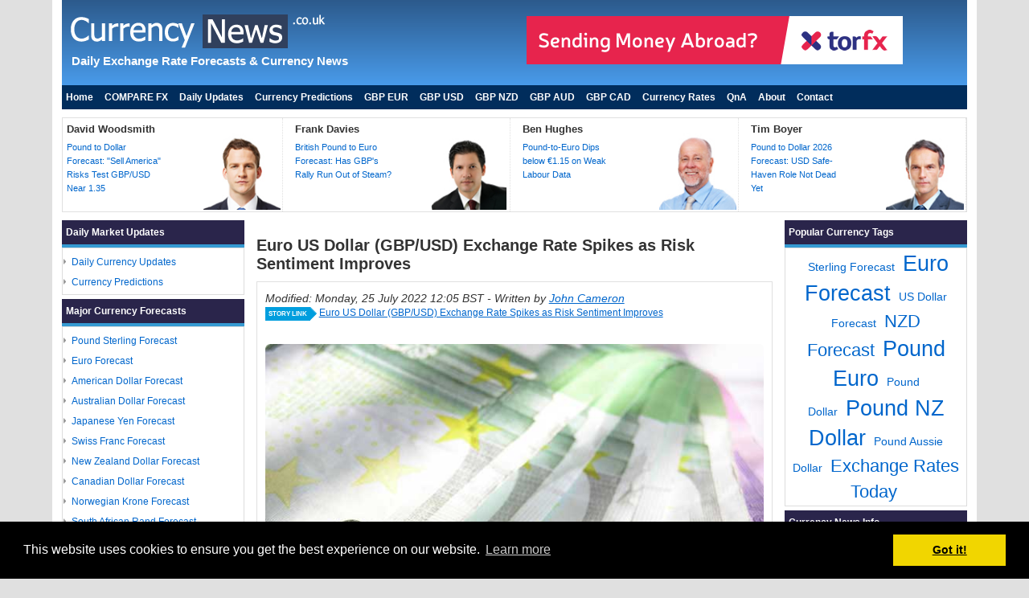

--- FILE ---
content_type: text/html; charset=UTF-8
request_url: https://www.currencynews.co.uk/forecast/20220725-36185_eurusd-exchange-rate-rises-despite-weak-german-data.html
body_size: 9612
content:
<!DOCTYPE html>
<html lang="en">
<head>
    <meta charset="utf-8">
    <meta http-equiv="X-UA-Compatible" content="IE=edge">
    <meta name="viewport" content="width=device-width, initial-scale=1">
    <meta name="distribution" content="global">
    <meta name="robots" content="follow, all">

    <meta name="description" content="EUR/USD Exchange Rate Firms on Risk Sentiment Turnaround The Euro US Dollar (EUR/USD) exchange rate trended on Monday morning, as positive risk flows buoy the Euro (EUR) in spite of downbeat data from the Ifo institute."/>

    <link rel="icon" href="/fav.ico" type="image/x-icon"/>
    <meta name="google-site-verification" content="4zZ9iiEOJBd4wiIubnni73uSfB2jMKGON9B2lbqw-6M"/>
    <!--shivs and alt stylesheets. -->
    <!--<link rel="stylesheet" href="/style.css" type="text/css" />-->
    <link rel="icon" href="/fav.ico" type="image/x-icon"/>

    <!-- HTML5 shim and Respond.js for IE8 support of HTML5 elements and media queries -->
    <!-- WARNING: Respond.js doesn't work if you view the page via file:// -->
    <!--[if lt IE 9]>
    <script src="https://oss.maxcdn.com/html5shiv/3.7.2/html5shiv.min.js"></script>
    <script src="https://oss.maxcdn.com/respond/1.4.2/respond.min.js"></script>
    <![endif]-->
    <link href="/css/cnuk.min.css" rel="stylesheet"/>
    <script src="https://ajax.googleapis.com/ajax/libs/jquery/1.11.2/jquery.min.js" type="f31e858d9217f2b26b3a3a7f-text/javascript"></script>
    <script type="f31e858d9217f2b26b3a3a7f-text/javascript">var Values = {};</script>

    <title>Euro US Dollar (GBP/USD) Exchange Rate Spikes as Risk Sentiment Improves | Currency News UK</title>
                
<link rel="stylesheet" type="text/css" href="//cdnjs.cloudflare.com/ajax/libs/cookieconsent2/3.0.3/cookieconsent.min.css" />
<script src="//cdnjs.cloudflare.com/ajax/libs/cookieconsent2/3.0.3/cookieconsent.min.js" type="f31e858d9217f2b26b3a3a7f-text/javascript"></script>
<script type="f31e858d9217f2b26b3a3a7f-text/javascript">
window.addEventListener("load", function(){
window.cookieconsent.initialise({
  "palette": {
    "popup": {
      "background": "#000"
    },
    "button": {
      "background": "#f1d600"
    }
  },
  "content": {
    "href": "https://www.currencynews.co.uk/privacy"
  }
})});
</script>    
    
<!-- Google tag (gtag.js) -->
<script async src="https://www.googletagmanager.com/gtag/js?id=G-MM9D0E7W07" type="f31e858d9217f2b26b3a3a7f-text/javascript"></script>
<script type="f31e858d9217f2b26b3a3a7f-text/javascript">
  window.dataLayer = window.dataLayer || [];
  function gtag(){dataLayer.push(arguments);}
  gtag('js', new Date());

  gtag('config', 'G-MM9D0E7W07');
</script>    
</head>

<body class="behindpage">

<div class="container max-container">

    <div class="row">
        <div class="col-sx-24 col-sm-24 col-md-24 col-lg-24">
            <div class="blue-gradient">


                <div class="row header-inner-padding ">
                    <div class="col-sx-24 col-sm-24 col-md-12 col-lg-12 col-xs-center col-sm-center">
                        <div class="header-block">
                            <a href="/">
                                <img src="/images2/logo.png" alt="Currency News" class="img-responsive"></a>

                            <h3 id="slogan">Daily Exchange Rate Forecasts & Currency News</h3>
                        </div>
                    </div>

                    <div class="hidden-xs hidden-sm col-md-12 col-lg-12 col-xs-center col-sm-center">
                        <div class="header-block header-banner-offset">
                            <a href="/go/loading.php?q=c-news-torfx" rel="nofollow" target="_blank">
                                <img src="/images/tor.gif" class="img-responsive"></a>
                        </div>
                    </div>
                </div>
            </div>
        </div>
    </div>

    <div class="row">
        <div class="col-xs-24 col-sm-24 col-md-24 col-lg-24 ">

            <div id="menumain">

                <div id="menumain-inner">

                    <div class="menu">

                        <ul class="nav">
                            <li><a href="/" class="first">Home</a></li>
<li><a href="/best-exchange-rates" >COMPARE FX</a></li>
<li><a href="/daily-updates" >Daily Updates</a></li>
<li><a href="/predictions" >Currency Predictions</a></li>
<li><a href="/forex-pairs-forecast/pound-euro_gbp-eur" >GBP EUR</a></li>
<li><a href="/forex-pairs-forecast/pound-dollar_gbp-usd" >GBP USD</a></li>
<li><a href="/forex-pairs-forecast/pound-new-zealand-dollar_gbp-nzd" >GBP NZD</a></li>
<li><a href="/forex-pairs-forecast/pound-australian-dollar_gbp-aud" >GBP AUD</a></li>
<li><a href="/forex-pairs-forecast/pound-canadian-dollar_gbp-cad" >GBP CAD</a></li>
<li><a href="/rates-today" >Currency Rates</a></li>
<li><a href="/qna" >QnA</a></li>
<li><a href="/about" >About</a></li>
<li><a href="/contact-us" >Contact</a></li>
                        </ul>
                    </div>
                </div>
            </div>
        </div>
    </div>

    <div class="row">
        <div class="hidden-xs hidden-sm col-md-24 col-lg-24 ">
            
<div id="author-banner"><div class="row">


				<div class="col-sx-24 col-sm-12 col-md-6 col-lg-6">
					<div class="author"> 
						<img src="/images2/author_david_woodsmith2.jpg">
						<span class="author-name"><a href="/authors/david-woodsmith">David Woodsmith</a></span>
						<span class="author-title"><a href="/forecast/20260121-45027_pound-to-dollar-forecast-sell-america-risks-test-gbp-usd-near-1-35.html">Pound to Dollar Forecast: &quot;Sell America&quot; Risks Test GBP/USD Near 1.35</a></span>
			
					</div>
				</div>
			

				<div class="col-sx-24 col-sm-12 col-md-6 col-lg-6">
					<div class="author"> 
						<img src="/images2/author_frank_davies2.jpg">
						<span class="author-name"><a href="/authors/frank-davies">Frank Davies</a></span>
						<span class="author-title"><a href="/forecast/20260121-45028_british-pound-to-euro-forecast-has-gbps-rally-run-out-of-steam.html">British Pound to Euro Forecast: Has GBP's Rally Run Out of Steam?</a></span>
			
					</div>
				</div>
			

				<div class="col-sx-24 col-sm-12 col-md-6 col-lg-6">
					<div class="author"> 
						<img src="/images2/author_ben_hughes2.jpg">
						<span class="author-name"><a href="/authors/ben-hughes">Ben Hughes</a></span>
						<span class="author-title"><a href="/forecast/20260120-45019_pound-to-euro-dips-below-1-15-on-weak-labour-data.html">Pound-to-Euro Dips below €1.15 on Weak Labour Data</a></span>
			
					</div>
				</div>
			

				<div class="col-sx-24 col-sm-12 col-md-6 col-lg-6">
					<div class="author"> 
						<img src="/images2/author_tim_boyer2.jpg">
						<span class="author-name"><a href="/authors/tim-boyer">Tim Boyer</a></span>
						<span class="author-title"><a href="/forecast/20260120-45015_pound-to-dollar-2026-forecast-usd-safe-haven-role-not-dead-yet.html">Pound to Dollar 2026 Forecast: USD Safe-Haven Role Not Dead Yet</a></span>
			
					</div>
				</div>
			
</div></div>
        </div>
    </div>


    <div class="row">
        <div class="col-sx-24 col-sm-24 col-md-24 col-lg-24">
            <div class="row">


                <div class=" col-sx-12 col-sm-14 col-md-14 col-lg-14  col-sx-push-12 col-sm-push-5 col-md-push-5 col-lg-push-5  ">

                    <div id="content-middle" class="section">

                                                    <div class="post">
                                <div id="breadcrumb">
                                    <ul id="navbits"></ul>
                                </div>
                            </div>
                        
                        <div class="section-inner">

                            <h1 class="title">Euro US Dollar (GBP/USD) Exchange Rate Spikes as Risk Sentiment Improves</h1>
                            
				<div class="newshp-item">
                    <i>
                        <time datetime="2022-07-25T12:05:01+01:00" itemprop="dateModified">
                            Modified: Monday, 25 July 2022 12:05 BST
                        </time> 

					- Written by 
                        <span class="createdby" itemprop="author" itemscope itemtype="http://schema.org/Person">
                            <a href="/authors/john-cameron" itemprop="url">
                                <span itemprop="name">John Cameron</span>
                            </a>
                        </span>
                    </i>
                    <br />
					<p class="link"><span class="arrow-block">STORY LINK</span> <a href="/forecast/20220725-36185_eurusd-exchange-rate-rises-despite-weak-german-data.html" rel="bookmark" title="Euro US Dollar (GBP/USD) Exchange Rate Spikes as Risk Sentiment Improves">Euro US Dollar (GBP/USD) Exchange Rate Spikes as Risk Sentiment Improves</a></p>
					<br />

                    
                        <div class="picture left"><img alt="Euro-to-US Dollar-rate-" src=" https://www.exchangerates.org.uk/images-news2/euro-to-dollar-2.jpg" itemprop="thumbnailUrl" class="img-responsive img-rounded"/></div><br><br><br><h2>EUR/USD Exchange Rate Firms on Risk Sentiment Turnaround </h2><br><br>The Euro US Dollar (EUR/USD) exchange rate trended on Monday morning, as positive risk flows buoy the Euro (EUR) in spite of downbeat data from the Ifo institute. Meanwhile, the US Dollar (USD) is succumbing to downside ahead of this afternoon’s data releases.<br><br>At the time of writing, EUR/USD is trading at $1.0220, slightly above today’s opening levels.<br><br><br><h2>Euro (EUR) Recovers Following Dismal Ifo Data </h2><br><br>The Euro is trading in a mixed range so far, as weaker-than-expected German data dents the single currency against some of its peers. Against the US Dollar, however, Euro upside is complemented by downside in the ‘Greenback’.<br><br>Germany’s Ifo data revealed this morning that the country’s business climate fell to 88.6 in July rather than dipping by a smaller amount, to the 90.2 expected. This is the worst reading since June 2020 during the first Covid-19 lockdowns, when the global economy fell into recession.<br><br>  
    <a href="https://www.currencynews.co.uk/go/loading.php?q=c-news-torfx" target="_blank" rel="nofollow">
        <img src="https://images.currencynews.co.uk/news-img/torfx-get-more-gb-eur-transfer-banner-600.jpg" class="img-responsive">
    </a><br />
Companies fear that business will significantly worsen in the coming months, as Ifo President Clemens Fuest remarks:<br><br>‘Germany is on the brink of a recession: high energy prices and the threat of gas shortages are weighing on the economy.’<br><br>The fact that gas flows resumed from Russia last week at a significantly reduced capacity is considered to be denting business morale, with pessimism widespread across the manufacturing, services, retail and construction industries.<br><br>Furthermore, analysts at ING bank comment:<br><br>‘Currently, in the base case scenario with continuing supply chain frictions, uncertainty and high energy and commodity prices as a result of the ongoing war in Ukraine, the German economy will be pushed into a technical recession.’<br><br>Nevertheless, some upside is restored by both a recovery in risk appetite and upbeat comments from the European Central Bank (ECB). <br><br>ECB policymaker Martins Kazaks told Bloomberg that a further ‘quite significant’ increase in interest rates may be needed in September, in addition to the 50-basis point rise agreed at July’s meeting.<br><br>  
				            
				        <div style="text-align:center; margin:20px 0;">        
                        <a href="https://www.currencynews.co.uk/go/loading.php?q=c-news-torfx" target="_blank" rel="nofollow">
                            <img src="https://images.currencynews.co.uk/news-img/torfx-int-money-transfers-uk.gif" 
                            class="img-responsive"
                            style="margin:0 auto; display:block;" 
                            alt="TorFX Money Transfers">
                        </a>
                        </div>
                        
                Asked whether a larger move of 75bps may be on the table, Kazaks did not confirm the bank’s position, but asked officials to ‘keep an open mind’.<br><br><br><h2>US Dollar (USD) Weakens on Risk-On Mood </h2><br><br>The US Dollar is tumbling against its peers on Monday as a risk-on market mood weakens support for the safe-haven currency. <br><br>Ahead of this afternoon’s data – and more broadly, the Federal Reserve’s interest rate decision later in the week – USD investors may be hesitant to place bullish bets. While the Chicago Fed’s national activity index is expected to show an improvement in June, the Dallas Fed’s manufacturing index is forecast to decline further.<br><br>Last month, the Federal Reserve Bank of Dallas' general business activity index for manufacturing in Texas weakened across manufacturing conditions, new orders and future expectations, possibly on account of high inflation and limited consumer spending power.<br><br>This week, USD sentiment appears mixed – inflationary pressures remain although the Federal Reserve are hesitant to hike interest rates by a full percentage point, like the Bank of Canada (BoC), as this may put the economy at risk of a recession.<br><br>Consequently, the probability of a 75bps rate hike on Wednesday is now close to 80% while a full point raise is less likely at just above 21%.<br><br>Geopolitical tensions continue to lend the US Dollar steady support as the war rages on in Ukraine and Brexit chaos is illustrated by newsworthy queues at the Dover-to-Calais boarding point.<br><br>Over the weekend, holidaymakers faced queues of up to 11 hours at the Dover ferry crossing, as British foreign minister Liz Truss blaming the French for shortages of passport control staff: in a retaliatory tweet, French transport minister, Clément Beaune said:<br><br>‘The French authorities are mobilised to control our borders and facilitate the traffic as much as possible. I discussed this constructively with my counterpart [Grant Shapps]. But France is not responsible for Brexit.’<br><br><br><h2>EUR/USD Exchange Rate Forecast: US Data to Inform Next Moves? </h2><br><br>Looking ahead, the Euro US Dollar exchange rate is likely to trade this afternoon on America’s activity indexes, given a lack of EU economic data.<br><br>If the US releases print as expected, the ‘Greenback’ could trade in a mixed range: a decline in manufacturing activity suggests a weakening economy, which gives the Fed further reason to be cautious in orchestrating this week’s interest rate hike.<br><br>However, if the data prints above expectations, USD is likely to receive a boost, pressuring EUR/USD. Furthermore, another turnaround in risk sentiment would lend safe-haven support to the US Dollar, further weakening the Euro-led exchange rate.<br><br><br><br><!--%%%USD%%%--><br><!--@@@USD@@@--><br><!--<<<Exchange Rate Forecasts>>>--><br>
                    

					<br />
					<div id="share">
					<span id="share-title">Like this piece? Please share with your friends and colleagues:</span>
					<span class='st_plusone_hcount' displayText='Google +1'></span>
					<span class='st_facebook_hcount' displayText='Facebook'></span>
					<span class='st_twitter_hcount' displayText='Tweet'></span>
					<span class='st_linkedin_hcount' displayText='LinkedIn'></span>
					<span class='st_fblike_hcount' displayText='Facebook Like'></span>
					</div>


					<!--<h3>International Money Transfers Compared</h3>
					<div style="width:515px;border-top:1px solid #ccc;border-bottom:1px solid #ccc;padding:10px 0px;margin:10px 0;text-align:center;background:#f2f3f8;">
				<i>Save up to 5% on money transfers abroad compared to the high street banks...</i><br /><br />
				<div style="padding:0 50px;"><script src="/inc/comparetool/compare1.php" type="text/javascript"></script></div>
				</div>-->

					<p style="background:#fffee0;padding:10px;border:1px solid #e2e2cb;text-align:center;">
						<b><i>International Money Transfer?</i></b> Ask our resident FX expert a <a href="/qna">money transfer question</a> or try John's new, free, <a href="/personal-FX-service">no-obligation personal service!</a> ,where he helps every step of the way,
						ensuring you get the best exchange rates on your currency requirements.
					</p>

					<p align="right" style="font-size:10px;font-style:italic;">TAGS: <a href="/forex-forecast/american-dollar_usd">American Dollar Forecasts</a> <a href="/forex-forecast/euro_eur">Euro Forecasts</a> </p>





				</div>



	<!--
	<rdf:RDF xmlns:rdf="http://www.w3.org/1999/02/22-rdf-syntax-ns#"
			xmlns:dc="http://purl.org/dc/elements/1.1/"
			xmlns:trackback="http://madskills.com/public/xml/rss/module/trackback/">
		<rdf:Description rdf:about="/forecast/20220725-36185_eurusd-exchange-rate-rises-despite-weak-german-data.html"
    dc:identifier="/forecast/20220725-36185_eurusd-exchange-rate-rises-despite-weak-german-data.html"
    dc:title="Euro US Dollar (GBP/USD) Exchange Rate Spikes as Risk Sentiment Improves"
    trackback:ping="/forecast/20220725-36185_eurusd-exchange-rate-rises-despite-weak-german-data.html/trackback" />
</rdf:RDF>	-->




<p><i>Comments are currrently disabled</i></p>

<!--<h4>Leave a Comment</h4>

			<div class="comment-ask-form" style="padding:10px;border:1px solid #e0e0e0;">
    <form action="" method="post" name="conmain" id="conmain">

	<table>
		<tr><td><input name="name" class="text2" type="text" id="name" value=""></td><td>Your Name (required) </td></tr>
		<tr><td><input name="email" type="text" class="text2" id="email" value=""></td><td>Email (will not be published) (required) </td>
		<tr><td><input name="url" type="text" class="text2" id="email" value=""></td><td>Website</td>
		<tr>
			<td colspan="2"><textarea rows="10" cols="60" name="comment" wrap="VIRTUAL" id="comment"></textarea></td>
		</tr>
		<tr>
			<td>Type: <img style="text-align:center;" src="/Cap.php?width=100&height=40&characters=5" /></td>
			<td><textarea name="formComments" cols="30" rows="6" id="formComments"></textarea> <input id="security_code" name="security_code" type="text" /><input name="send" value="send" type="submit" id="send" border="0" /></td>
		</tr>

	</table>

  </form>
</div>
-->









<h3 class="menu-lists">Related Stories:</h3>
<ul id="latest-news">
<li><a href="/forecast/20251012-44256_us-dollar-slides-vs-euro-pound-as-trump-reignites-us-china-trade-war.html">US Dollar Slides vs Euro, Pound as Trump Reignites US-China Trade War</a> - <i>October 12, 2025</i></li>
<li><a href="/forecast/20250819-43833_gbp-usd-forecast-pound-sterling-flat-despite-downbeat-market-mood.html">GBP/USD Forecast: Pound Sterling Flat despite Downbeat Market Mood</a> - <i>August 19, 2025</i></li>
<li><a href="/forecast/20250710-43509_brazilian-real-slides-as-trump-punishes-brazil-with-50-percent-tariffs.html">Brazilian Real Slides as Trump Punishes Brazil with 50% Tariffs</a> - <i>July 10, 2025</i></li>
<li><a href="/forecast/20250623-43354_us-strikes-on-iran-dollar-pares-gains-against-euro-pound-sterling.html">US Strikes on Iran: Dollar Pares Gains Against Euro, Pound Sterling</a> - <i>June 23, 2025</i></li>
<li><a href="/forecast/20250603-43197_proposed-usa-tax-on-international-money-transfers-sparks-global-concern.html">Proposed USA Tax on International Money Transfers Sparks Global Concern</a> - <i>June 3, 2025</i></li>
<li><a href="/forecast/20250516-43072_walmart-price-hikes-signal-inflation-risks-despite-softer-us-data-capping-dollar-gains.html">Walmart Price Hikes Signal Inflation Risks Despite Softer US Data</a> - <i>May 16, 2025</i></li>
<li><a href="/forecast/20250409-42749_us-dollar-outlook-2025-2026-trumps-policies-ultimately-support-weaker-usd.html">US Dollar Outlook 2025-2026: Trump’s Policies &quot;Ultimately Support Weaker USD&quot;</a> - <i>April 9, 2025</i></li>
<li><a href="/forecast/20250324-42614_pound-to-dollar-forecast-bullish-outside-range-reversal-say-analysts.html">Pound to Dollar Forecast: &quot;Bullish Outside Range Reversal&quot; say Analysts</a> - <i>March 24, 2025</i></li>
<li><a href="/forecast/20250304-42485_us-dollar-usd-gbp-drops-as-trump-imposes-tariffs-heres-why.html">US Dollar: USD/GBP Drops as Trump Imposes Tariffs – Here's Why</a> - <i>March 4, 2025</i></li>

</ul>

<h3 class="menu-lists">Latest News:</h3>
<ul id="latest-news"><li><a href="/forecast/20260121-45028_british-pound-to-euro-forecast-has-gbps-rally-run-out-of-steam.html">British Pound to Euro Forecast: Has GBP's Rally Run Out of Steam?</a> - <i>January 21, 2026</i></li>
<li><a href="/forecast/20260121-45027_pound-to-dollar-forecast-sell-america-risks-test-gbp-usd-near-1-35.html">Pound to Dollar Forecast: &quot;Sell America&quot; Risks Test GBP/USD Near 1.35</a> - <i>January 21, 2026</i></li>
<li><a href="/forecast/20260120-45023_gbp-usd-forecast-pound-sterling-advances-dollar-falters-tariff-threats.html">GBP/USD Forecast: Pound Sterling Advances as Dollar Falters on Tariff Threats</a> - <i>January 20, 2026</i></li>
<li><a href="/forecast/20260120-45019_pound-to-euro-dips-below-1-15-on-weak-labour-data.html">Pound-to-Euro Dips below €1.15 on Weak Labour Data</a> - <i>January 20, 2026</i></li>
<li><a href="/forecast/20260120-45016_british-pound-to-euro-forecast-gbp-tight-range-but-risks-build.html">British Pound to Euro Forecast: GBP in Tight Range, but Risks Build</a> - <i>January 20, 2026</i></li>
<li><a href="/forecast/20260120-45015_pound-to-dollar-2026-forecast-usd-safe-haven-role-not-dead-yet.html">Pound to Dollar 2026 Forecast: USD Safe-Haven Role Not Dead Yet</a> - <i>January 20, 2026</i></li>
<li><a href="/forecast/20260119-45012_pound-to-euro-choppy-as-greenland-dispute-clouds-outlook.html">Pound to Euro Choppy as Greenland Dispute Clouds Outlook</a> - <i>January 19, 2026</i></li>
<li><a href="/forecast/20260119-45010_pound-sterling-to-dollar-forecast-gbp-steadies-despite-fresh-us-trade-threats.html">Pound Sterling to Dollar Forecast: GBP Steadies despite Fresh US Trade Threats</a> - <i>January 19, 2026</i></li>
<li><a href="/forecast/20260119-45006_euro-to-dollar-forecast-can-eur-usd-break-higher-as-fed-risks-grow.html">Euro to Dollar Forecast: Can EUR/USD Break Higher as Fed Risks Grow?</a> - <i>January 19, 2026</i></li>
<li><a href="/forecast/20260119-45007_pound-to-dollar-week-ahead-forecast-risk-appears-favour-consolidation.html">Pound to Dollar Week Ahead Forecast: Risk Appears to Favour Consolidation</a> - <i>January 19, 2026</i></li>

</ul>
                        </div>
                        
                    </div>

                </div>

                <div class="col-sx-12 col-sm-5 col-md-5 col-lg-5 col-sx-pull-12 col-sm-pull-14 col-md-pull-14 col-lg-pull-14">

                    <div class="sidebarblock">

                                                <div class="sideblock">

                            <h3 class="sideblock-header background-midnightblue background-bottomedge-lighblue">Daily
                                Market Updates</h3>
                            <div class="sideblock-inner inner-white inner-border">
                                <ul class="sideblock-list bullet-list">
                                    <li><a href="/daily-updates">Daily Currency Updates</a></li>
                                    <li class="last"><a href="/predictions">Currency Predictions</a></li>
                                </ul>
                            </div>
                        </div>

                                                <div class="sideblock">
                            <h3 class="sideblock-header background-midnightblue background-bottomedge-lighblue">Major
                                Currency Forecasts</h3>
                            <div class="sideblock-inner inner-white inner-border">
                                <ul class="sideblock-list bullet-list">
                                    <li><a href="/forex-forecast/pound-sterling_gbp">Pound Sterling Forecast</a></li>
                                    <li><a href="/forex-forecast/euro_eur">Euro Forecast</a></li>
                                    <li><a href="/forex-forecast/american-dollar_usd">American Dollar Forecast</a></li>
                                    <li><a href="/forex-forecast/australian-dollar_aud">Australian Dollar Forecast</a>
                                    </li>
                                    <li><a href="/forex-forecast/japanese-yen_jpy">Japanese Yen Forecast</a></li>
                                    <li><a href="/forex-forecast/swiss-franc_chf">Swiss Franc Forecast</a></li>
                                    <li><a href="/forex-forecast/new-zealand-dollar_nzd">New Zealand Dollar Forecast</a>
                                    </li>
                                    <li><a href="/forex-forecast/canadian-dollar_cad">Canadian Dollar Forecast</a></li>
                                    <li><a href="/forex-forecast/norwegian-krone_nok">Norwegian Krone Forecast</a></li>
                                    <li><a href="/forex-forecast/south-african-rand_zar">South African Rand Forecast</a>
                                    </li>
                                    <li><a href="/forex-forecast/indian-rupee_inr">Indian Rupee Forecast</a></li>
                                    <li><a href="/forex-forecast/singapore-dollar_sgd">Singapore Dollar Forecast</a>
                                    </li>
                                    <li><a href="/forex-forecast/uae-dirham_aed">UAE Dirhams Forecast</a></li>
                                    <li><a href="/forex-forecast/turkish-lira_try">Turkish Lira Forecast</a></li>
                                    <li class="last"><a href="/forex-forecast/hong-kong-dollar_hkd">Hong Kong Dollar
                                            Forecast</a></li>
                                </ul>
                            </div>
                        </div>

                        
<a href="/go/loading.php?q=c-news-torfx" rel="nofollow" target="_blank"><img src="/images/200x200_ask-the-expert.gif" width=200 style="border:0;padding:0;margin:10px 0 0 0;"></a>                        <div class="sideblock-shape">
                            <a href="https://www.currencynews.co.uk/feed/">
                                <img src="//www.currencynews.co.uk/images/feed.gif" "XML/RSS Feed" style="border:0;"/>
                            </a>
                        </div>

                        <div class="sideblock bullet-list">
                            <h3 class="sideblock-header background-midnightblue background-bottomedge-lighblue">Currency
                                Pairs</h3>
                            <div class="sideblock-inner inner-white inner-border">
                                <ul class="sideblock-list">
                                    <li><a href="/forex-pairs-forecast/pound-euro_gbp-eur">Pound Euro Forecast</a></li>
                                    <li><a href="/forex-pairs-forecast/pound-dollar_gbp-usd">Pound Dollar Forecast</a>
                                    </li>
                                    <li><a href="/forex-pairs-forecast/pound-australian-dollar_gbp-aud">Pound Australian
                                            Dollar Forecast</a></li>
                                    <li><a href="/forex-pairs-forecast/pound-yen_gbp-jpy">Pound Yen Forecast</a></li>
                                    <li><a href="/forex-pairs-forecast/pound-swiss-franc_gbp-chf">Pound Swiss Franc
                                            Forecast</a></li>
                                    <li><a href="/forex-pairs-forecast/pound-new-zealand-dollar_gbp-nzd">Pound NZ Dollar
                                            Forecast</a></li>
                                    <li><a href="/forex-pairs-forecast/pound-canadian-dollar_gbp-cad">Pound Canadian
                                            Dollar Forecast</a></li>
                                    <li><a href="/forex-pairs-forecast/pound-norwegian-krone_gbp-nok">Pound Krone
                                            Forecast</a></li>
                                    <li><a href="/forex-pairs-forecast/pound-rand_gbp-zar">Pound Rand Forecast</a></li>
                                    <li><a href="/forex-pairs-forecast/pound-rupee_gbp-inr">Pound Rupee Forecast</a>
                                    </li>
                                    <li><a href="/forex-pairs-forecast/pound-singapore-dollar_gbp-sgd">Pound Sing Dollar
                                            Forecast</a></li>
                                    <li><a href="/forex-pairs-forecast/pound-dirham_gbp-aed">Pound Dirham Forecast</a>
                                    </li>
                                    <li><a href="/forex-pairs-forecast/pound-lira_gbp-try">Pound Lira Forecast</a></li>
                                    <li class="last"><a href="/forex-pairs-forecast/pound-hong-kong-dollar_gbp-hkd">Pound
                                            HK Dollar Forecast</a></li>
                                </ul>

                            </div>

                        </div>


                    </div>

                </div>

                <div class="col-sx-12 col-sm-5 col-md-5 col-lg-5">

                    <div class="sidebarblock">


                        <!--<div class="sideblock-shape">

                            <div id="newsnowlogo" style="border: 1px solid #f3f3f3; text-align: center;">
                                <a href="http://www.newsnow.co.uk/h/Business+&+Finance/Currencies"  target="new" title="Click here for more Currency Markets news from NewsNow">
                                <img src="images-NEW/newsnow_ab.gif" class="img-responsive" alt="As featured on NewsNow: Currency Markets news" /></a>
                            </div>
                        </div>   -->

                        <script type="f31e858d9217f2b26b3a3a7f-text/javascript" src="/inc_subscribe.php"></script>

                                                    <!--<script src="/inc/QuickQuote.php" language="javascript"></script>-->
                                                <div class="sideblock">
                            <h3 class="sideblock-header background-midnightblue background-bottomedge-lighblue">Popular
                                Currency Tags</h3>

                            <div class="sideblock-inner inner-white inner-border">
                                <div id="tags">
                                    <ul class="tag-list">
                                        <li style="padding-left:0;"><a href="/forex-forecast/pound-sterling_gbp" class="tag1"><span>Sterling Forecast</span></a><li><a href="/forex-forecast/euro_eur" class="tag3"><span>Euro Forecast</span></a><li style="padding-left:0;"><a href="/forex-forecast/american-dollar_usd" class="tag1"><span>US Dollar Forecast</span></a><li><a href="/forex-forecast/new-zealand-dollar_nzd" class="tag2"><span>NZD Forecast</span></a><li><a href="/forex-pairs-forecast/pound-euro_gbp-eur" class="tag3"><span>Pound Euro</span></a><li style="padding-left:0;"><a href="/forex-pairs-forecast/pound-dollar_gbp-usd" class="tag1"><span>Pound Dollar</span></a><li><a href="/forex-pairs-forecast/pound-new-zealand-dollar_gbp-nzd" class="tag3"><span>Pound NZ Dollar</span></a><li style="padding-left:0;"><a href="/forex-pairs-forecast/pound-australian-dollar_gbp-aud" class="tag1"><span>Pound Aussie Dollar</span></a><li><a href="/rates-today" class="tag2"><span>Exchange Rates Today</span></a>                                    </ul>
                                </div>
                            </div>
                        </div>


                        
                        
    <div class="sideblock">

        <h3 class="sideblock-header background-midnightblue background-bottomedge-lighblue">Currency News Info</h3>
          <div class="sideblock-inner inner-white inner-border">
		<ul class="sideblock-list">
			<li><a href="/about">About</a></li>
			<li><a href="/contact-us">Contact Us</a></li>
			<!--<li><a href="#">Media and Advertising Contact</a></li>-->
			<li><a href="/meet-the-authors">Meet The Authors</a></li>
			<li><a target="new" href="/feed/">News RSS</a></li>
		</ul>
	</div>
</div>

                        <div class="sideblock">
                            <h3 class="sideblock-header background-midnightblue background-bottomedge-lighblue">Currency
                                Rates Today</h3>
                            <div class="sideblock-inner inner-white inner-border">

                                <ul class="sideblock-list bullet-list">
                                    <li><a href="/rates-today">Live Currency Rates Today</a></li>
                                </ul>
                            </div>

                            
                                                    </div><!-- end id right-column -->

                    </div><!-- end id content-right -->

                </div><!-- end id content-wrap class clearfix -->
            </div>
        </div>


        <div class="row">
            <div class="col-sx-24 col-sm-24 col-md-24 col-lg-24">
                <div id="footer">
                    <div class="footer-inner">

                        <div class="row">

                            <div class="col-xs-24 col-sm-24 col-md-6 col-lg-4">
                                <div class="footerlogo">
                                    <img src="/images2/logo-mini.png" class="img-responsive">
                                </div>
                            </div>

                            <div class="col-xs-24 col-sm-24 col-md-18 col-lg-20">

                                <p class="copyright">&copy; 2005 - 2026 <a href="/">Currency News</a> 
                                - A <a target="_new" title="UK FX" href="http://www.ukfx.co.uk/">UK FX</a> Brand. All rights reserved.</p>

                                <ul>
                                    <li><a href="/">Forex</a></li>
                                    <li><a href="/">FX news</a></li>
                                    <li><a href="/rates-today/dollar-to-pound_usdgbp" title="Dollars to Pounds">Dollars
                                            To Pounds</a></li>
                                    <li><a href="/rates-today/euro-to-pound_eurgbp" title="Euro to Pound">Euro To
                                            Pound</a></li>
                                    <li><a href="/about/">About</a></li>
                                    <li><a href="/privacy/">Privacy & Cookies</a></li>
                                    <li><a href="/about/#disclaimer">Disclaimer</a></li>
                                    <li><a href="/feed/">XML Feed</a></li>
                                    <li><a href="/contact-us">Contact</a></li>
                                </ul>

                            </div>
                        </div>

                    </div>
                </div>
            </div>
        </div>

    </div>

    <script type="f31e858d9217f2b26b3a3a7f-text/javascript">

      var _gaq = _gaq || [];
      _gaq.push(['_setAccount', 'UA-200392-42']);
      _gaq.push(['_trackPageview']);

      (function () {
        var ga = document.createElement('script');
        ga.type = 'text/javascript';
        ga.async = true;
        ga.src = ('https:' == document.location.protocol ? 'https://ssl' : 'http://www') + '.google-analytics.com/ga.js';
        var s = document.getElementsByTagName('script')[0];
        s.parentNode.insertBefore(ga, s);
      })();

    </script>
    <script src="https://cdnjs.cloudflare.com/ajax/libs/jquery-tools/1.2.7/jquery.tools.min.js" type="f31e858d9217f2b26b3a3a7f-text/javascript"></script>
    <script src="/menujs/exroumenu.min.js" type="f31e858d9217f2b26b3a3a7f-text/javascript"></script>
    <script src="/cdn-cgi/scripts/7d0fa10a/cloudflare-static/rocket-loader.min.js" data-cf-settings="f31e858d9217f2b26b3a3a7f-|49" defer></script><script defer src="https://static.cloudflareinsights.com/beacon.min.js/vcd15cbe7772f49c399c6a5babf22c1241717689176015" integrity="sha512-ZpsOmlRQV6y907TI0dKBHq9Md29nnaEIPlkf84rnaERnq6zvWvPUqr2ft8M1aS28oN72PdrCzSjY4U6VaAw1EQ==" data-cf-beacon='{"version":"2024.11.0","token":"83f8c22f90594abaa9365947af576399","r":1,"server_timing":{"name":{"cfCacheStatus":true,"cfEdge":true,"cfExtPri":true,"cfL4":true,"cfOrigin":true,"cfSpeedBrain":true},"location_startswith":null}}' crossorigin="anonymous"></script>
</body>
</html>



--- FILE ---
content_type: text/html; charset=UTF-8
request_url: https://www.currencynews.co.uk/inc_subscribe.php
body_size: 102
content:

<h3>Market Updates</h3>

Click <a href="/subscribe"></a> for regular market updates


--- FILE ---
content_type: application/javascript
request_url: https://www.currencynews.co.uk/menujs/exroumenu.min.js
body_size: 387
content:
(function(n){function t(){this.ActiveMenu=0}t.prototype={ToggleContainer:function(t){var i=t;return n(i).parent().hasClass("be-activepopout")?n(i).parent().removeClass("be-activepopout"):n(i).parent().addClass("be-activepopout"),!0},Toggle:function(t){var i=t;return n(i).parent().hasClass("be-activemenu")?n(i).parent().addClass("be-hiddenmenu").removeClass("be-activemenu"):n(i).parent().addClass("be-activemenu").removeClass("be-hiddenmenu"),!0},beOpen:function(t){var i=t;return n(i).parent().addClass("be-activemenu").removeClass("be-hiddenmenu"),!0},beClose:function(t){var i=t;return n(i).parent().removeClass("be-activemenu").addClass("be-hiddenmenu"),!0}};var i=new t;n("#menumain-inner").prepend('<div class="be-closemenu"><img src="/content/furniture/icons/exrou_icon_menu.png" alt="menu icon" /><\/div>');n(".be-submenucontainer>a").click(function(n){i.Toggle(this);n.preventDefault()});n(".be-closemenu").click(function(n){i.ToggleContainer(this);n.preventDefault()});n(".be-submenucontainer").addClass("be-hiddenmenu")})(jQuery);
//# sourceMappingURL=exroumenu.min.js.map
